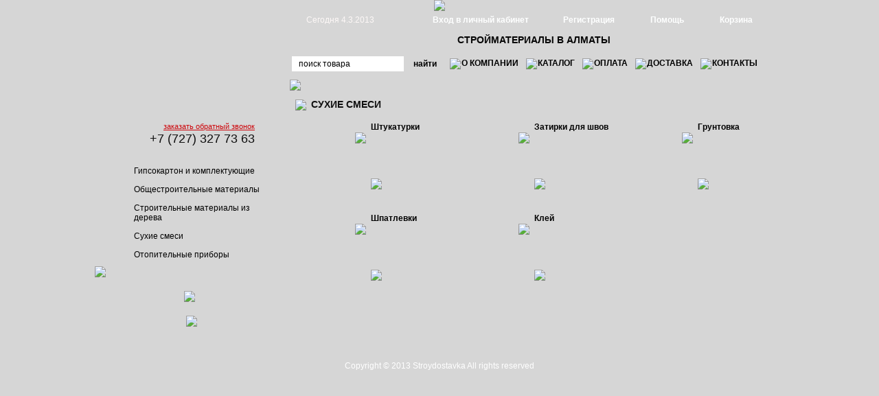

--- FILE ---
content_type: text/html; charset=utf-8
request_url: https://stroydostavka.kz/page.php?page_id=73&lang=1
body_size: 2548
content:
<!DOCTYPE HTML PUBLIC "-//W3C//DTD HTML 4.01 Transitional//EN">
<html>
<head>
<title>Стройдоставка - доставка строительных материалов в Алматы :: Сухие смеси </title>
<meta http-equiv="Content-Type" content="text/html; charset=utf-8">
<meta content="" name="keywords">
<meta content="" name="description">
<meta content="Страница с подменю вложенных разделов 1|Page with sub pages menu 1|Страница с подменю вложенных разделов 1" name="template">
<meta name="Robots" content="INDEX, FOLLOW">
<link rel=stylesheet href="/styles.css" type="text/css">
<link rel="stylesheet" href="/css/jquery.treeview.css" />

<script language="javascript" type="text/javascript" src="/script.js"></script>
<script language="javascript" type="text/javascript" src="/js/jquery.js"></script>

<script src="/js/jquery.js" type="text/javascript"></script>
<script src="/js/jquery.cookie.js" type="text/javascript"></script>
<script src="/js/jquery.treeview.js" type="text/javascript"></script>

<script type="text/javascript">
	$(function() {
		$("#tree").treeview({
			collapsed: true,
			animated: "medium",
			control:"#sidetreecontrol",
			persist: "location"
		});
	})
		
</script>
</head>
<body marginheight="0" marginwidth="0" bottommargin="0" topmargin="0" rightmargin="0" leftmargin="0">
<!--==============================================================================================-->
<table class="top">
<tr>
	<td class="fn1">&nbsp;</td>
    <td class="td">
    
    	<div style="text-align: center"><a href="https://stiralka-remont.com/" target="_blank"><img src="/images/banner_stiralka.jpg"></a></div>
    	
        <table class="top">
        <tr>
        	<td class="td1">
            	<div style="width: 270px; height: 140px; cursor: pointer; position: absolute" onClick="window.location = 'page.php'"></div>
                <div class="sh1">
                	<div class="sp6"><a href="page.php?page_id=83&lang=1" class="ln7">заказать обратный звонок</a></div>
                    <div class="sp1">+7 (727) 327 73 63</div>
                </div>
                
                <div class="mn"><div class="sp2"><ul id="tree"><li style="background: url(/images/mn_split.gif) bottom left no-repeat; padding-left: 24px; padding-bottom: 10px" ><a href="http://stroydostavka.kz/page.php?page_id=13&lang=1" class="ln1">Гипсокартон и комплектующие</a><ul ><li style="" ><a href="http://stroydostavka.kz/page.php?page_id=56&lang=1" class="ln1">Гипсокартонные листы</a></li><li style="" ><a href="http://stroydostavka.kz/page.php?page_id=58&lang=1" class="ln1">Профиля и комплектующие</a></li></ul></li><li style="background: url(/images/mn_split.gif) bottom left no-repeat; padding-left: 24px; padding-bottom: 10px" ><a href="http://stroydostavka.kz/page.php?page_id=22&lang=1" class="ln1">Общестроительные материалы</a><ul ><li style="" ><a href="http://stroydostavka.kz/page.php?page_id=61&lang=1" class="ln1">Цемент</a></li><li style="" ><a href="http://stroydostavka.kz/page.php?page_id=66&lang=1" class="ln1">Песок</a></li><li style="" ><a href="http://stroydostavka.kz/page.php?page_id=67&lang=1" class="ln1">Щебень</a></li><li style="" ><a href="http://stroydostavka.kz/page.php?page_id=104&lang=1" class="ln1">Глина</a></li><li style="" ><a href="http://stroydostavka.kz/page.php?page_id=161&lang=1" class="ln1">Отсев</a></li><li style="" ><a href="http://stroydostavka.kz/page.php?page_id=163&lang=1" class="ln1">ГПС</a></li><li style="" ><a href="http://stroydostavka.kz/page.php?page_id=164&lang=1" class="ln1">Камень</a></li></ul></li><li style="background: url(/images/mn_split.gif) bottom left no-repeat; padding-left: 24px; padding-bottom: 10px" ><a href="http://stroydostavka.kz/page.php?page_id=69&lang=1" class="ln1">Строительные материалы из дерева</a><ul ><li style="" ><a href="http://stroydostavka.kz/page.php?page_id=105&lang=1" class="ln1">Листовые материалы</a></li><li style="" ><a href="http://stroydostavka.kz/page.php?page_id=70&lang=1" class="ln1">Материалы метражом</a></li></ul></li><li style="background: url(/images/mn_split.gif) bottom left no-repeat; padding-left: 24px; padding-bottom: 10px" ><a href="http://stroydostavka.kz/page.php?page_id=73&lang=1" class="ln1">Сухие смеси </a><ul ><li style="" ><a href="http://stroydostavka.kz/page.php?page_id=74&lang=1" class="ln1">Штукатурки</a></li><li style="" ><a href="http://stroydostavka.kz/page.php?page_id=75&lang=1" class="ln1">Затирки для швов</a></li><li style="" ><a href="http://stroydostavka.kz/page.php?page_id=77&lang=1" class="ln1">Грунтовка</a></li><li style="" ><a href="http://stroydostavka.kz/page.php?page_id=79&lang=1" class="ln1">Шпатлевки</a></li><li style="" ><a href="http://stroydostavka.kz/page.php?page_id=80&lang=1" class="ln1">Клей</a></li></ul></li><li style="background: url(/images/mn_split.gif) bottom left no-repeat; padding-left: 24px; padding-bottom: 10px" ><a href="http://stroydostavka.kz/page.php?page_id=139&lang=1" class="ln1">Отопительные приборы</a><ul ><li style="" ><a href="http://stroydostavka.kz/page.php?page_id=140&lang=1" class="ln1">Радиаторы</a></li><li style="" ><a href="http://stroydostavka.kz/page.php?page_id=141&lang=1" class="ln1">Комплектующие</a></li></ul></li></ul></div></div>
                <div><img src="/images/mn3.gif"></div>
                
                <div style="text-align: center; margin: 20px 0px 0px 0px"><a href="https://realkz.com/page.php?page_id=1386&lang=1&city=40"><img src="/images/realkz_banner.png"></a></div>
                
                <div class="sp3">
                	
<!-- HotLog -->
<span id="hotlog_counter"></span>
<span id="hotlog_dyn"></span>
<script type="text/javascript">
var hot_s = document.createElement('script');
hot_s.type = 'text/javascript'; hot_s.async = true;
hot_s.src = 'https://js.hotlog.ru/dcounter/2286463.js';
hot_d = document.getElementById('hotlog_dyn');
hot_d.appendChild(hot_s);
</script>
<noscript>
<a href="https://click.hotlog.ru/?2286463" target="_blank"><img src="https://hit18.hotlog.ru/cgi-bin/hotlog/count?s=2286463&amp;im=600" border="0" alt="HotLog"></a>
</noscript>
<!-- /HotLog -->
                
                	&nbsp;&nbsp;<a href="https://mozaika.kz" target="_blank"><img src="/images/mozaika.gif"></a>
                
                </div>
                
            </td>
            <td class="td2">
            	
                <div class="sh2">
              		<table>
                    <tr>
                    	<td class="ap1">Сегодня 4.3.2013</td>
                        <td class="ap2"><a href="http://stroydostavka.kz/page.php?page_id=51&lang=1" class="ln2">Вход в личный кабинет</a></td><td class="ap3"><a href="http://stroydostavka.kz/page.php?page_id=52&lang=1" class="ln2">Регистрация</a></td><td class="ap4"><a href="http://stroydostavka.kz/page.php?page_id=53&lang=1" class="ln2">Помощь</a></td><td class="ap5"><a href="http://stroydostavka.kz/page.php?page_id=54&lang=1" class="ln2">Корзина</a></td> 
                    </tr>
                    </table>
                    
                    <div class="ap6">Стройматериалы в Алматы</div>
                </div>
                
                <table class="top1">
                <tr>
                    <td><input type="text" value="поиск товара" class="in1">&nbsp;&nbsp;<input type="submit" value="найти" class="in2"></td>
                    <td class="mn3"><img src="/images/ar1.gif" class="im1"><a href="http://stroydostavka.kz/page.php?page_id=7&lang=1" class="ln1">О компании</a><img src="/images/ar1.gif" class="im1"><a href="http://stroydostavka.kz/page.php?page_id=8&lang=1" class="ln1">Каталог</a><img src="/images/ar1.gif" class="im1"><a href="http://stroydostavka.kz/page.php?page_id=9&lang=1" class="ln1">Оплата</a><img src="/images/ar1.gif" class="im1"><a href="http://stroydostavka.kz/page.php?page_id=10&lang=1" class="ln1">Доставка</a><img src="/images/ar1.gif" class="im1"><a href="http://stroydostavka.kz/page.php?page_id=11&lang=1" class="ln1">Контакты</a></td> 
                </tr>
                </table>
                
                <div class="top2"><img src="/images/pic4.jpg"></div>
                				
                <div class="tx1"><img src="/images/ar2.gif" class="im2"><strong>Сухие смеси </strong></div>
                
                <table class="top4">
                <tr>
                	<td class="tx3"><!-------------->
<table class="top">
<tr><td class="td3">

    <div class="cp1">
        <table class="top" height="100%">
        <tr>
            <td class="cp2"><img src="modules/catalog_pages/previews/133.JPG"></td>
            <td height="100%">
                
                <table class="top" height="100%">
                <tr>
                	<td valign="top"><div class="cp3"><a href="page.php?page_id=74&lang=1" class="ln4">Штукатурки</a></div></td>
                </tr>
                <tr>
                	<td height="50"><div class="cp4"><a href="page.php?page_id=74&lang=1"><img src="/images/more.gif"></a></div></td>
                </tr>
                </table>
                
            </td>
        </tr>
        </table>
    </div>

</td><td class="td3">

    <div class="cp1">
        <table class="top" height="100%">
        <tr>
            <td class="cp2"><img src="modules/catalog_pages/previews/140.JPG"></td>
            <td height="100%">
                
                <table class="top" height="100%">
                <tr>
                	<td valign="top"><div class="cp3"><a href="page.php?page_id=75&lang=1" class="ln4">Затирки для швов</a></div></td>
                </tr>
                <tr>
                	<td height="50"><div class="cp4"><a href="page.php?page_id=75&lang=1"><img src="/images/more.gif"></a></div></td>
                </tr>
                </table>
                
            </td>
        </tr>
        </table>
    </div>

</td><td class="td3">

    <div class="cp1">
        <table class="top" height="100%">
        <tr>
            <td class="cp2"><img src="modules/catalog_pages/previews/123.JPG"></td>
            <td height="100%">
                
                <table class="top" height="100%">
                <tr>
                	<td valign="top"><div class="cp3"><a href="page.php?page_id=77&lang=1" class="ln4">Грунтовка</a></div></td>
                </tr>
                <tr>
                	<td height="50"><div class="cp4"><a href="page.php?page_id=77&lang=1"><img src="/images/more.gif"></a></div></td>
                </tr>
                </table>
                
            </td>
        </tr>
        </table>
    </div>

</td></tr><tr><td class="td3">

    <div class="cp1">
        <table class="top" height="100%">
        <tr>
            <td class="cp2"><img src="modules/catalog_pages/previews/117.JPG"></td>
            <td height="100%">
                
                <table class="top" height="100%">
                <tr>
                	<td valign="top"><div class="cp3"><a href="page.php?page_id=79&lang=1" class="ln4">Шпатлевки</a></div></td>
                </tr>
                <tr>
                	<td height="50"><div class="cp4"><a href="page.php?page_id=79&lang=1"><img src="/images/more.gif"></a></div></td>
                </tr>
                </table>
                
            </td>
        </tr>
        </table>
    </div>

</td><td class="td3">

    <div class="cp1">
        <table class="top" height="100%">
        <tr>
            <td class="cp2"><img src="modules/catalog_pages/previews/131.JPG"></td>
            <td height="100%">
                
                <table class="top" height="100%">
                <tr>
                	<td valign="top"><div class="cp3"><a href="page.php?page_id=80&lang=1" class="ln4">Клей</a></div></td>
                </tr>
                <tr>
                	<td height="50"><div class="cp4"><a href="page.php?page_id=80&lang=1"><img src="/images/more.gif"></a></div></td>
                </tr>
                </table>
                
            </td>
        </tr>
        </table>
    </div>

</td></tr>
</table>
<!--------------></td>
                </tr>
                </table>
                
                
                
            </td>
        </tr>
        </table>
    	
        <div class="nz1"><div class="sp4">Copyright © 2013 Stroydostavka All rights reserved <a href="http://fissare.kz" target="_blank" style="color:#FFF"></a></div></div>
        
    </td>
    <td class="fn2">&nbsp;</td>
</tr>
</table>
<!--==============================================================================================-->
</body></html>

--- FILE ---
content_type: text/css
request_url: https://stroydostavka.kz/styles.css
body_size: 1601
content:
/* Registration */
.gs1 {width: 180px}
.gs2 {}
.gs3 {width: 180px; text-align: right; padding: 0px 10px 0px 0px}
.gs4 {width: 180px; text-align: right; padding: 0px 20px 0px 0px}

/* Order form */
.od1 {vertical-align: top; font: normal 12px Arial; color: #000; width: 280px; padding: 0px 0px 0px 30px}
.od2 {font: bold 14px Arial; color: #ff511f; margin: 20px 0px 30px 0px}
.od3 {background: #e1e1e1; border: 3px double #b5b6b8; font: normal 12px Arial; color: #000000; padding: 10px 10px 10px 10px; line-height: 20px; margin: 10px 0px 0px 0px}
.od4 {height: 55px; font: normal 12px Arial; vertical-align: top}
.od5 {font: normal 12px Arial; padding: 5px 10px 5px 0px}
.od6 {font: bold 12px Arial; padding: 5px 0px 5px 0px; text-align: center; text-transform: uppercase}

/* Messages */
.result_success {text-align: center; margin: 10px 0px 10px 0px; font: bold 12px Arial; color: #000}
.result_error {text-align: center; margin: 10px 0px 10px 0px; font: bold 12px Arial; color: #F00}

/* Catalog */
.ct1 {width: 240px; vertical-align: top; text-align: center}
.ct2 {width: 250px; vertical-align: top}
.ct3 {vertical-align: top; padding: 0px 0px 0px 40px} 
.ct4 {font: bold 14px Arial; color: #ff511f; padding: 0px 0px 4px 0px}
.ct5 {font: normal 12px Arial; color: #000; padding: 0px 0px 10px 0px}
.ct6 {font: normal 12px Arial; color: #000; padding: 0px 0px 10px 0px}
.ct7 {font: bold 12px Arial; color: #ff511f}
.ct8 {font: bold 12px Arial; text-align: right; padding: 0px 5px 0px 0px; height: 34px} 
.ct9 {font: normal 12px Arial; color: #000; padding: 0px 0px 60px 0px}
 
/* Page title */
a.page_title {color: #101010; text-decoration: none}
a.page_title:hover {color: #101010; text-decoration: underline}

/* Add shop list */
.as1 {font: bold 12px Arial; color: #ff511f; text-align: center; margin: 0px 0px 20px 0px} 
.as2 {font: normal 12px Arial; color: #000; margin: 0px 0px 10px 0px}
.as3 {width: 50px; border: 1px solid #c0c0c0}
.as4 {width: 93px; height: 23px; background: #f22106; font: bold 12px Arial; color: #FFF; text-transform: uppercase; border: 0px; margin: 0px 0px 10px 0px; cursor: pointer}

/* Pages */
.pages_title {font: bold 12px Arial; color: #050505}
.pages_current {font: bold 12px Arial; color: #FFFFFF; background-color: #050505; padding-left: 4px; padding-right: 4px; margin-left: 2px; margin-right: 2px}
a.pages_link {font: normal 12px Arial; text-decoration: none; color: #050505; padding-left: 4px; padding-right: 4px; margin-left: 2px; margin-right: 2px}
a.pages_link:hover {font: normal 12px Arial; text-decoration: underline; color: #FFFFFF; background-color: #050505; padding-left: 4px; padding-right: 4px; margin-left: 2px; margin-right: 2px}
a.pages_arrows {font: bold 12px Arial; text-decoration: none; color: #050505; padding-left: 2px; padding-right: 2px}
a.pages_arrows:hover {font: bold 12px Arial; text-decoration: underline; color: #050505; padding-left: 2px; padding-right: 2px}

/* Design */
table {border: 0px; border-collapse: collapse} table td {padding: 0px; font: normal 12px Arial}
img {border: 0px}
body {background: #d6d6d6}

.top {width: 100%}
.top1 {margin: 12px 0px 12px 12px}
.top2 {margin: 0px 0px 0px 9px}
.top3 {width: 729px; height: 128px; background: url(images/av1.gif)}
.top4 {width: 710px; margin: 0px 0px 0px 10px}
.top5 {width: 729px; height: 128px; background: url(images/av1.gif); margin: 20px 0px 0px 0px}
.top6 {background: #e1e1e1; width: 100%; margin: 10px 0px 0px 0px}

.fn1 {background: url(images/fn1.gif) right top repeat-y}
.fn2 {background: url(images/fn2.gif) left top repeat-y}

.td {width: 1004px; vertical-align: top}
.td1 {width: 275px; vertical-align: top; background: #d6d6d6}
.td2 {vertical-align: top; background: #d6d6d6}
.td3 {vertical-align: top; padding: 0px 0px 8px 10px}

.sh1 {width: 275px; height: 223px; background: url(images/sh1.gif); font: normal 18px Arial; color: #101010}
.sh2 {height: 54px; background: url(images/sh2.gif)}

.sp1 {padding: 2px 0px 0px 80px}
.sp2 {padding: 0px 20px 0px 33px; background: url(images/mn_bg.gif) top left repeat-y; background-position: 33px 0px}
.sp3 {text-align: center; margin: 20px 0px 22px 0px}
.sp4 {padding: 25px 0px 0px 0px}
.sp5 {padding: 2px 10px 2px 54px}
.sp6 {font: normal 11px Arial; padding: 162px 0px 0px 100px}

.mn {width: 275px; background: url(images/mn.gif) repeat-y}
.mn1 {width: 275px; height: 25px; background: url(images/mn1.gif); font: normal 12px Arial}
.mn2 {width: 275px; height: 25px; background: url(images/mn2.gif); font: normal 12px Arial}
.mn3 {font: bold 12px Arial; text-transform: uppercase}
.mn4 {width: 275px; background: url(images/mn4.gif); font: normal 12px Arial}

a.ln1 {color: #000; text-decoration: none}
a.ln1:hover {color: #000; text-decoration: underline}
a.ln2 {color: #feffff; text-decoration: none}
a.ln2:hover {color: #feffff; text-decoration: underline}
a.ln3 {color: #070707; text-decoration: none}
a.ln3:hover {color: #070707; text-decoration: underline}
a.ln4 {color: #020202; text-decoration: none}
a.ln4:hover {color: #020202; text-decoration: underline}
a.ln5 {color: #ff511f; text-decoration: none}
a.ln5:hover {color: #ff511f; text-decoration: underline}
a.ln6 {color: #f90303; text-decoration: none}
a.ln6:hover {color: #f90303; text-decoration: underline}
a.ln7 {color: #cd080d; text-decoration: underline}
a.ln7:hover {color: #cd080d; text-decoration: none}
a.ln8 {color: #0071b6; text-decoration: none}
a.ln8:hover {color: #0071b6; text-decoration: underline}
a.ln9 {color: #ff511f; text-decoration: none}
a.ln9:hover {color: #ff511f; text-decoration: underline}

.ap1 {font: normal 12px Arial; color: #fdf8f7; padding: 6px 0px 0px 33px}
.ap2 {font: bold 12px Arial; padding: 6px 0px 0px 85px}
.ap3 {font: bold 12px Arial; padding: 6px 0px 0px 50px}
.ap4 {font: bold 12px Arial; padding: 6px 0px 0px 52px}
.ap5 {font: bold 12px Arial; padding: 6px 0px 0px 52px}
.ap6 {text-align: center; font: bold 14px Arial; color: #050505; text-transform: uppercase; margin: 14px 0px 0px 0px}

.im1 {vertical-align: middle; margin: 0px 1px 0px 11px}
.im2 {vertical-align: middle; margin: 0px 7px 0px 17px}
.im3 {vertical-align: middle; margin: 0px 23px 0px 8px}

.in1 {width: 163px; height: 22px; border: 0px; background: #FFF; font: normal 12px Arial; color: #000; padding: 4px 10px 4px 10px}
.in2 {width: 50px; height: 22px; border: 0px; background: url(images/in1.gif); font: bold 12px Arial; color: #000; cursor: pointer}
.in3 {width: 173px; height: 22px; border: 1px solid #c0c0c0; background: #FFF; font: normal 12px Arial; color: #000}
.in4 {width: 162px; height: 24px; border: 0px; font: bold 12px Arial; color: #FFF; text-transform: uppercase; cursor: pointer; background: #f22106}
.in5 {width: 150px; height: 24px; border: 0px; font: bold 12px Arial; color: #FFF; text-transform: uppercase; cursor: pointer; background: #f22106}
.in6 {width: 240px; height: 22px; border: 1px solid #c0c0c0; background: #FFF; font: normal 12px Arial; color: #000}
.in7 {width: 40px; height: 22px; border: 1px solid #c0c0c0; background: #FFF; font: normal 12px Arial; color: #000}
.feedback_textarea {width: 240px; height: 100px; border: 1px solid #c0c0c0; background: #FFF; font: normal 12px Arial; color: #000}
.nod {display: none !important}

.av1 {width: 245px; vertical-align: top}
.av2 {width: 241px; vertical-align: top}
.av3 {vertical-align: top}
.av4 {color: #0071b6; font: bold 14px Arial; text-transform: uppercase; margin: 26px 0px 27px 77px}
.av5 {color: #0071b6; font: bold 14px Arial; text-transform: uppercase; margin: 26px 0px 27px 60px}
.av6 {font: normal 12px Arial; margin: 0px 10px 0px 26px}
.av7 {font: normal 12px Arial; margin: 0px 10px 0px 16px}

.tx1 {font: bold 14px Arial; color: #101010; text-transform: uppercase; margin: 12px 0px 7px 0px}
.tx2 {font: normal 12px Arial; color: #050505; padding: 0px 15px 20px 15px; background: #FFF}
.tx3 {font: normal 12px Arial; color: #050505; padding: 0px 0px 20px 0px}
.tx4 {text-align: right; font: normal 12px Arial; margin: 10px 0px 0px 0px}

.cp1 {width: 228px; height: 125px; background: url(images/cp1.gif)} 
.cp2 {width: 100px; text-align: right; padding: 25px 0px 0px 0px; vertical-align: top}
.cp3 {font: bold 12px Arial; padding: 10px 10px 0px 7px}
.cp4 {padding: 0px 0px 0px 7px}
.cp5 {font: bold 12px Arial; color: #0071b6; padding: 5px 10px 0px 7px}

.nz1 {height: 48px; background: url(images/nz1.gif); font: normal 12px Arial; color: #FFF; text-align: center; vertical-align: top}

--- FILE ---
content_type: text/css
request_url: https://stroydostavka.kz/css/jquery.treeview.css
body_size: 597
content:
.treeview, .treeview ul { 

	padding: 0;

	margin: 0;

	list-style: none;
}

.treeview ul {
	margin-top: 4px;
}



.treeview .hitarea {

	background: url(../images/treeview-default.gif) -64px -25px no-repeat;

	height: 16px;

	width: 16px;

	margin-left: -16px;

	float: left;

	cursor: pointer;

}

/* fix for IE6 */

* html .hitarea {

	display: inline;

	float:none;
}



.treeview li { 

	margin: 0;

	padding: 3px 0pt 3px 16px;
	

}



.treeview a.selected {



}



#treecontrol { margin: 1em 0; display: none; }



.treeview .hover { color: red; cursor: pointer; }



.treeview li { background: url(../images/treeview-default-line.gif) 0 0 no-repeat; }

.treeview li.collapsable, .treeview li.expandable { background-position: 0 -176px; }



.treeview .expandable-hitarea { background-position: -80px -3px; }



/*.treeview li.last { background-position: 0 -1766px }

.treeview li.lastCollapsable, .treeview li.lastExpandable { background-image: url(../images/treeview-default.gif); }  
.treeview li.lastCollapsable { background-position: 0 -111px }
.treeview li.lastExpandable { background-position: -32px -67px }



.treeview div.lastCollapsable-hitarea, .treeview div.lastExpandable-hitarea { background-position: 0; }
*/

.treeview-red li { background-image: url(../images/treeview-red-line.gif); }

.treeview-red .hitarea, .treeview-red li.lastCollapsable, .treeview-red li.lastExpandable { background-image: url(../images/treeview-red.gif); } 



.treeview-black li { background-image: url(../images/treeview-black-line.gif); }

.treeview-black .hitarea, .treeview-black li.lastCollapsable, .treeview-black li.lastExpandable { background-image: url(../images/treeview-black.gif); }  



.treeview-gray li { background-image: url(../images/treeview-gray-line.gif); }

.treeview-gray .hitarea, .treeview-gray li.lastCollapsable, .treeview-gray li.lastExpandable { background-image: url(../images/treeview-gray.gif); } 



.treeview-famfamfam li { background-image: url(../images/treeview-famfamfam-line.gif); }

.treeview-famfamfam .hitarea, .treeview-famfamfam li.lastCollapsable, .treeview-famfamfam li.lastExpandable { background-image: url(../images/treeview-famfamfam.gif); } 



.treeview .placeholder { 

	background: url(images/ajax-loader.gif) 0 0 no-repeat;

	height: 16px;

	width: 16px;

	display: block;

}



.filetree li { padding: 3px 0 2px 16px; }

.filetree span.folder, .filetree span.file { padding: 1px 0 1px 16px; display: block; }

.filetree span.folder { background: url(../images/folder.gif) 0 0 no-repeat; }

.filetree li.expandable span.folder { background: url(../images/folder-closed.gif) 0 0 no-repeat; }

.filetree span.file { background: url(../images/file.gif) 0 0 no-repeat; }



--- FILE ---
content_type: application/javascript; charset=utf-8
request_url: https://stroydostavka.kz/script.js
body_size: 2311
content:
// JavaScript

// Set default homepage
function setDefaultPage (a) { 
	if ((navigator.appVersion.indexOf('MSIE 5.') != -1) || (navigator.appVersion.indexOf('MSIE 6.') != -1)) { 
		a.style.behavior = 'url(#default#homepage)';
		a.setHomePage(location.protocol + '//www.' + location.host);
	} else { 
		location.href = '';
	}
}

// Show pop-up image window
function showPhoto(url, width, height, title) {
  var top, left;
	
  top = Math.floor((screen.height - height) / 2-14);
  left = Math.floor((screen.width - width) / 2);
  imgparam = "left="+left+",top="+top+",height="+height+",width="+width+",location=0,scrollbars=no,toolbar=no,directories=no,menubar=no,status=no,resizable=no";
  
  wnd = window.open("", "", imgparam);
  wnd.document.writeln("<html><head><title>"+title+"</title>");
  wnd.document.writeln("<script language='JavaScript'> function myClose() { window.close(); } </script>");
  wnd.document.writeln("</head><body bgcolor='#F1F2F4' leftmargin='0' topmargin='0' rightmargin='0' bottommargin='0' marginheight='0' marginwidth='0'>");
  wnd.document.write("<table width=100% height=100% cellpadding=0 cellspacing=0 border=0><tr><td align=center valign=middle>");
  wnd.document.write("<a href='javascript: myClose();'><img src='");
  wnd.document.write(url);
  wnd.document.writeln("' border='0' alt='Close' onLoad='window.resizeTo(this.width+10, this.height+35)'></a></td></tr></table>");
  wnd.document.writeln("</body></HTML>");
}

// Show pop-up flash window
function showFlash(url, width, height, title, fullscreen) {
  var top, left;
	
  top = Math.floor((screen.height - height) / 2-14);
  left = Math.floor((screen.width - width) / 2);
  if (fullscreen == true) imgparam = "left=0,top=0,height="+(screen.availHeight)+",width="+(screen.availWidth)+",location=0,scrollbars=yes,toolbar=no,directories=no,menubar=no,status=no,resizable=yes";
      else imgparam = "left="+left+",top="+top+",height="+height+",width="+width+",location=0,scrollbars=no,toolbar=no,directories=no,menubar=no,status=no,resizable=no";
  
  wnd = window.open("", "", imgparam);
  wnd.document.writeln("<html><head><title>"+title+"</title>");
  wnd.document.writeln("<script language='JavaScript'> function myClose() { window.close(); } </script>");
  wnd.document.writeln("</head><body bgcolor='#F1F2F4' leftmargin='0' topmargin='0' rightmargin='0' bottommargin='0' marginheight='0' marginwidth='0'>");
  wnd.document.write("<table width=100% height=100% cellpadding=0 cellspacing=0 border=0><tr><td align=center valign=middle>");
  wnd.document.write('<object classid="clsid:D27CDB6E-AE6D-11cf-96B8-444553540000" codebase="http://download.macromedia.com/pub/shockwave/cabs/flash/swflash.cab#version=6,0,29,0" width="'+width+'" height="'+height+'">');
  wnd.document.write('<param name=bgcolor VALUE=#FFFFFF>');
  wnd.document.write('<param name="movie" value="'+url+'">');
  wnd.document.write('<param name="quality" value="high">');
  wnd.document.write('<embed src="'+url+'" quality="high" BGCOLOR=#FFFFFF pluginspage="http://www.macromedia.com/go/getflashplayer" type="application/x-shockwave-flash" width="'+width+'" height="'+height+'"></embed>');
  wnd.document.write('</object>');
  wnd.document.writeln("</td></tr></table>");
  wnd.document.writeln("</body></HTML>");
}

// Check required fileds
function checkFields(user_form, msg, color) {
	if (!color || color == '') color = '#FFF9DF';
	
	for (var i = 0; i < user_form.length; i++) {
		if (user_form[i].type == "text") user_form[i].style.background = '#FFFFFF';
	}
	
	for (var i = 0; i < user_form.length; i++) {
		if (user_form[i].type == "text" || user_form[i].type == "textarea" || user_form[i].type == "password") {
			if ((user_form[i].required == 1 || user_form[i].required == "yes") && user_form[i].value == '') {
				if (msg != '') alert(msg);
				user_form[i].style.background = color;
				user_form[i].focus();
				return false;
			}
		}
	}
	
	return true;
}

// Is checkboxes selected
function validateCheckboxes(user_form, msg) {
	for (var i = 0; i < user_form.length; i++) {
		if (user_form[i].type == "checkbox") {
			if (user_form[i].checked == 1) return true;
		}
	}
	
	if (msg != '') alert(msg);
	return false;
}

// Check field
function validateField(field, error_message) {	
	if (field.value == '') {
		if (error_message != '') alert (error_message);
		field.focus();
		return false; 
	}
	
	return true; 
}

function validateEmail(field, msg) {
	if (field.value != '') {
		var reg_exp = /^[a-z_\-\][\w\.]*@[\w\.-]+\.[a-z]{2,3}/i
        if (!reg_exp.test(field.value)) {
	        if (msg) alert(msg);
			field.focus();
			return false;
    	}
	}
	
	return true;
}

// Check only digits input
function onlyDigits() {
	with (window.event) {
		if (shiftKey)
			return false;
		if (
			(keyCode >= 48 && keyCode <= 57) ||
			(keyCode >= 96 && keyCode <= 105) ||
			keyCode == 9 ||
			keyCode == 116 ||
			keyCode == 8 ||
			keyCode == 13 ||
			keyCode == 39 ||
			keyCode == 37 ||
			keyCode == 190 ||
			keyCode == 191 ||
			keyCode == 46
			)
			return true;
		else
			return false;
	}
}

// Show DIV
function openDiv(layerID) {
	if (window.document.all[layerID].style.display == 'none') {
		window.document.all[layerID].style.display = '';
	} else {
		window.document.all[layerID].style.display = 'none';
	}
	
	return false;
}

// Show document in new window
function showDoc(filePath, width, height, title) {
	var top, left;
	top = Math.floor((screen.height - height) - (height / 2));
	left = Math.floor((screen.width - width) / 2);
	
	$fileType = filePath.substr(filePath.length - 3, 3);
	$fileType = $fileType.toLowerCase();
	
	if (!title) title = '';
	
 	switch($fileType) {
		case "swf" : 
			showFlash(filePath, width, height, title, true); 
			break
		case "gif" : 
			showPhoto(filePath, width, height, title);
			break
		case "jpg" : 
			showPhoto(filePath, width, height, title);
			break
		default:
			wparam = "left="+left+",top="+top+",height="+height+",width="+width+",location=0,scrollbars=yes,toolbar=no,directories=no,menubar=no,status=yes,resizable=yes";
			window.open(filePath, '', wparam);			
			break
	}
}

function validateRadio(user_form) {
	for (var i = 0; i < user_form.length; i++) {
		if (user_form[i].type == "radio") {
			if (user_form[i].checked == true) return true;
		}
	}
	
	return false;
}

function textCounter(field, counter, name) {
	var charcnt = field.value.length;        
	document.getElementById(counter).innerHTML = name+": "+charcnt;
}

function showShopList(url, id){
	var obj = document.getElementById(id);
	if (obj){
		m_url = '&modify='+ obj.value;
	} else {
		m_url = '';
	}
	
	var params = "menubar=no,location=no,resizable=no,scrollbars=no,status=no,width=306,height=150";
	window.open(url + m_url, '', params);
}

function delElement(msg, index) {
	if (confirm(msg)) {
		$.post(
			'ajaxShop.php', {
				type: "html-request",
				action: 1,
				index: index
			},
			onDel
		);		
	}
}

function onDel(data){
	location.reload();
}

function recount(id){ 
	//var deliv = parseInt(document.getElementById("delivery").innerHTML);
	var total = 0;
	var aTds = document.body.getElementsByTagName("TD");

	for (var i in aTds){
		if (aTds[i].id > "" && aTds[i].id.substr(0, 6) == 'price_'){
			var id = aTds[i].id.substr(6, aTds[i].id.length);
			var quantity = document.getElementById("quantity_"+ id);
			var sum = document.getElementById("sum_"+ id);

			sum.innerHTML = parseInt(aTds[i].innerHTML) * quantity.value;
			
			
			total = total + parseInt(sum.innerHTML);
		}		
	}

	document.getElementById("total_price").innerHTML = total;
	//document.getElementById("total_summ").innerHTML = total + deliv;
}